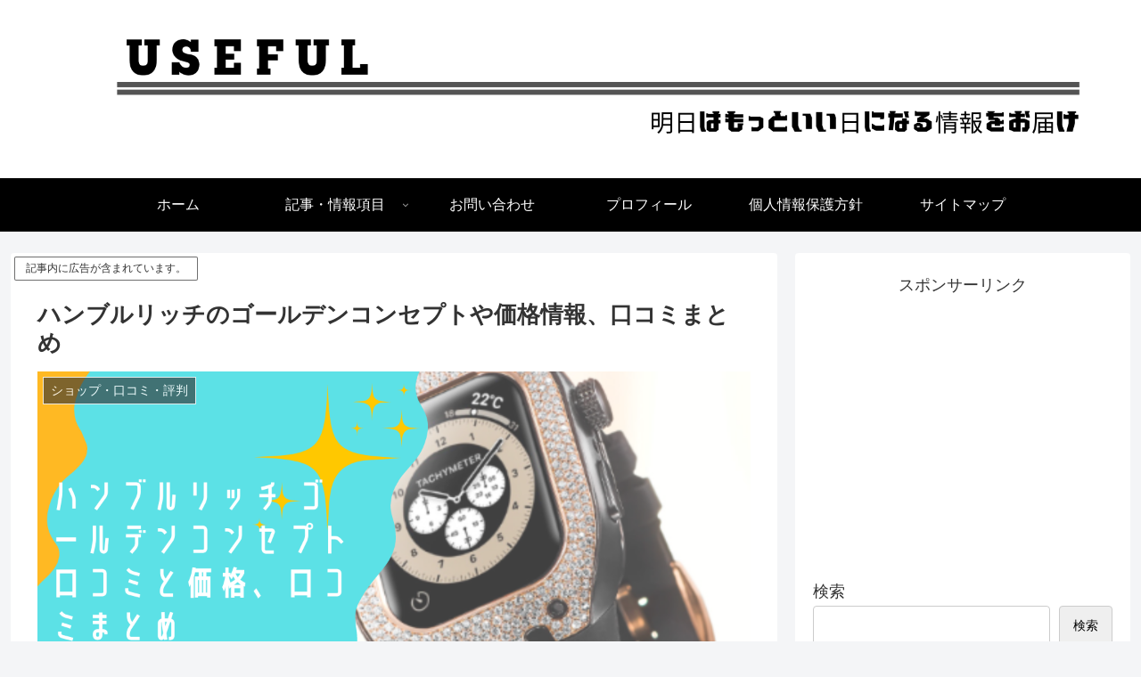

--- FILE ---
content_type: text/html; charset=utf-8
request_url: https://www.google.com/recaptcha/api2/aframe
body_size: 267
content:
<!DOCTYPE HTML><html><head><meta http-equiv="content-type" content="text/html; charset=UTF-8"></head><body><script nonce="1mEYm4p-XRPYzxoPbgHYtg">/** Anti-fraud and anti-abuse applications only. See google.com/recaptcha */ try{var clients={'sodar':'https://pagead2.googlesyndication.com/pagead/sodar?'};window.addEventListener("message",function(a){try{if(a.source===window.parent){var b=JSON.parse(a.data);var c=clients[b['id']];if(c){var d=document.createElement('img');d.src=c+b['params']+'&rc='+(localStorage.getItem("rc::a")?sessionStorage.getItem("rc::b"):"");window.document.body.appendChild(d);sessionStorage.setItem("rc::e",parseInt(sessionStorage.getItem("rc::e")||0)+1);localStorage.setItem("rc::h",'1769278366760');}}}catch(b){}});window.parent.postMessage("_grecaptcha_ready", "*");}catch(b){}</script></body></html>